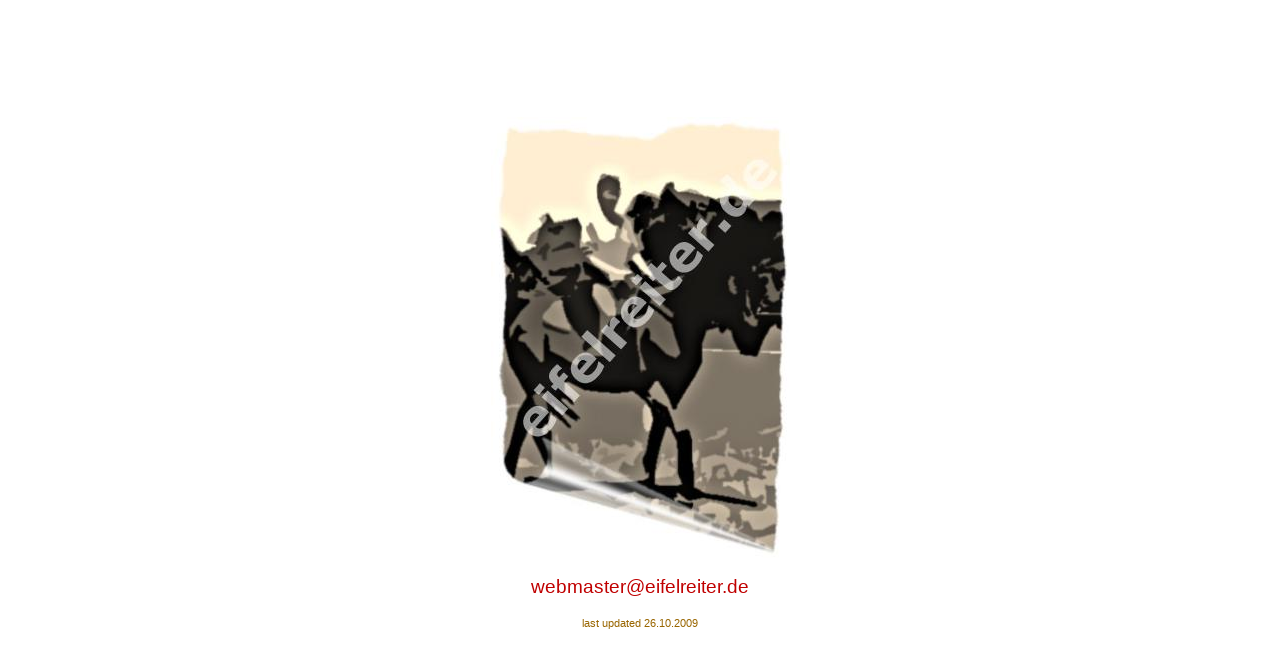

--- FILE ---
content_type: text/html
request_url: http://eifelreiter.de/
body_size: 1418
content:
<html>

<head>
 <meta http-equiv="content-type" content="text/html;charset=iso-8859-1">
 
<meta name="author" content="Fam. Schulthei&szlig;">
 <meta name="keywords" content="Reiter, reiten, pferd, pferde, distanz, wanderreiten, wanderritt, wanderreitstation">
 
<meta name="description" content="Wanderreitstation in der Nordeifel">
 
<title>eifelreiter.de</title>
 
<LINK REL="SHORTCUT ICON" HREF="favicon.ico">

</head>


<STYLE type="text/css">
  * {color: #996600}
  H1 {font-family:Arial;}
  H2 {font-family:Arial;}
  p {font-size:14pt; font-family:Arial;}
  p.klein {font-size:8pt; font-family:Arial;}
  A:link {text-decoration: none; color: #C00000}
  A:visited {text-decoration: none; color: #808080}
  A:active {text-decoration: none; color: #550000}
  A:hover {text-decoration: none; color: #0000BE}
</STYLE>


<body BGCOLOR="#FFFFFF">

<script type="text/javascript"><!--
google_ad_client = "pub-6898685886220975";
/* 728x90, Erstellt 20.05.08 */
google_ad_slot = "6647334191";
google_ad_width = 728;
google_ad_height = 90;
//-->
</script>

<script type="text/javascript"
src="http://pagead2.googlesyndication.com/pagead/show_ads.js">
</script>
  
<p align="center"><IMG SRC="Bild6.jpg" BORDER="0" Align="center"></p>
  
<p align="center"><a href="mailto:webmaster@eifelreiter.de">webmaster@eifelreiter.de</a></p>

<p class="klein" align="center">last updated 26.10.2009</p>
</body>

</html>



--- FILE ---
content_type: text/html; charset=utf-8
request_url: https://www.google.com/recaptcha/api2/aframe
body_size: 266
content:
<!DOCTYPE HTML><html><head><meta http-equiv="content-type" content="text/html; charset=UTF-8"></head><body><script nonce="clV9ql3OAdVs8ySOAuNhXQ">/** Anti-fraud and anti-abuse applications only. See google.com/recaptcha */ try{var clients={'sodar':'https://pagead2.googlesyndication.com/pagead/sodar?'};window.addEventListener("message",function(a){try{if(a.source===window.parent){var b=JSON.parse(a.data);var c=clients[b['id']];if(c){var d=document.createElement('img');d.src=c+b['params']+'&rc='+(localStorage.getItem("rc::a")?sessionStorage.getItem("rc::b"):"");window.document.body.appendChild(d);sessionStorage.setItem("rc::e",parseInt(sessionStorage.getItem("rc::e")||0)+1);localStorage.setItem("rc::h",'1769630032447');}}}catch(b){}});window.parent.postMessage("_grecaptcha_ready", "*");}catch(b){}</script></body></html>